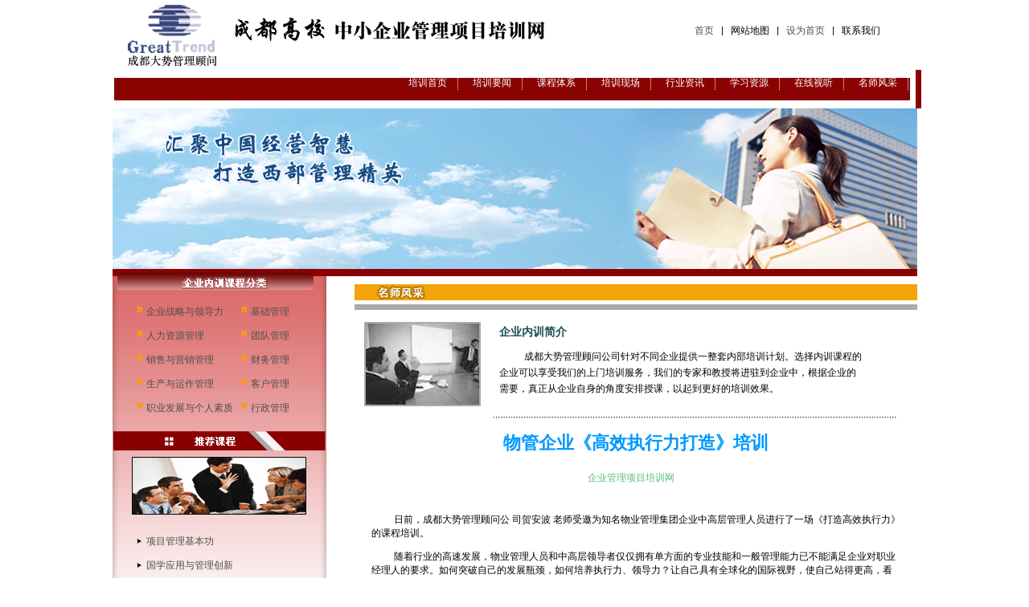

--- FILE ---
content_type: text/html
request_url: http://cdpeixun.com/pxzx/2019-2-28/ChengDouDaShiGuanLiGuWenGongCiWeiWuGuanQiYeJinHang-GaoXiaoZhiHangLiDaCao-PeiXun_2.htm
body_size: 22070
content:
<html>
<head>
<meta http-equiv="Content-Type" content="text/html; charset=utf-8" />
<meta name="keywords" content="企业,管理,培训,成都大势管理,执行力,顾问,公司,执行" />
<meta name="description" content="日前，成都大势管理顾问公司贺安波老师受邀为知名物业管理集团企业中高层管理人员进行了一场《打造高效执行力》的课程培训。随着行业的高速发展，物业管理人员和中高层领导者仅仅拥有单方面的专业技能和一般管理能力已不能满足企业对职业经理人的要求。如何突破自己的发展瓶颈，如何培养执行力、领导力？让自己具有全球化的国际视野，使自己站得更高，看得更远？ 团队，是由员工和管理者组成的一个共同体，他们合理利用每一个成员的知识和技能协同工作，解决问题，达到共同的目标。执行力是指通过一套有效的系统、体系、组织、文化等方法" />
<title>物管企业《高效执行力打造》培训|企业,管理,培训,成都大势管理,执行力,顾问,公司,执行</title>
<script language="JavaScript" src="/page/images/menu.js"></script>
<link href="/page/images/style.css" rel="stylesheet" type="text/css" />
</head>
<body bgcolor="#FFFFFF" leftmargin="0" topmargin="0" marginwidth="0" marginheight="0">
<table width="1001" border="0" align="center" cellpadding="0" cellspacing="0">
  <tr>
    <td width="538" height="87" rowspan="2" background="/page/images/peixun2_01.gif">&nbsp;</td>
    <td height="30">&nbsp;</td>
  </tr>
  <tr>
    <td height="57" valign="top"><table width="100%" border="0" cellspacing="0" cellpadding="0">
      <tr>
        <td width="90%" align="right" valign="top"><a href="/">首页</a> | 网站地图 | <a href=# onClick="this.style.behavior='url(#default#homepage)';this.setHomePage('www.cdpeixun.com');">设为首页</a> | 联系我们</td>
        <td width="10%"></td>
      </tr>
    </table></td>
  </tr>
</table>
<table width="1001" border="0" align="center" cellpadding="0" cellspacing="0">
  <tr>
    <td height="28" align="right" bgcolor="#8B0202" id="k_currentmenu"><a href="/index.htm">培训首页</a><a href="/pxyw/index.htm">培训要闻</a><a href="/kctx/index.htm">课程体系</a><a href="/pxxc/index.htm">培训现场</a><a href="/hyzx/index.htm">行业资讯</a><a href="/xxzy/index.htm">学习资源</a><a href="/zxst/index.htm">在线视听</a><a href="/msfc/index.htm">名师风采</a>
    <td width="50"  bgcolor="#8B0202" >&nbsp;</td>
  </tr>
</table>
<table width="1001" height="200" border="0" align="center" cellpadding="0" cellspacing="0">
  <tr>
    <td background="/page/images/peixun2_04.gif">&nbsp;</td>
  </tr>
</table>
<table width="1001" border="0" align="center" cellpadding="0" cellspacing="0">
  <tr>
    <td width="266" rowspan="2" valign="top" background="/page/images/nxkc_44.gif"><table width="100%" border="0" cellspacing="0" cellpadding="0">
      <tr>
        <td height="26" background="/page/images/nxkc_02.gif">&nbsp;</td>
      </tr>
      <tr>
        <td height="176" background="/page/images/nxkc_08.gif"><table width="100%" border="0" cellspacing="0" cellpadding="0">
          <tr>
            <td width="11%">&nbsp;</td>
            <td width="49%" height="30"><img src="/page/images/a.gif" width="12" height="11"><a href="/kctx/qyzlyldl/" target="_blank">企业战略与领导力</a></td>
            <td width="40%" height="30"><img src="/page/images/a.gif" width="12" height="11"><a href="/kctx/jcgl" target="_blank">基础管理</a></td>
          </tr>
          <tr>
            <td width="11%">&nbsp;</td>
            <td height="30"><img src="/page/images/a.gif" width="12" height="11"><a href="/kctx/rlzygl/" target="_blank">人力资源管理</a></td>
            <td height="30"><img src="/page/images/a.gif" width="12" height="11"><a href="/kctx/tdgl/" target="_blank">团队管理</a></td>
          </tr>
          <tr>
            <td width="11%">&nbsp;</td>
            <td height="30"><img src="/page/images/a.gif" width="12" height="11"><a href="/kctx/xsyyxgl/" target="_blank">销售与营销管理</a></td>
            <td height="30"><img src="/page/images/a.gif" width="12" height="11"><a href="/kctx/cwgl/" target="_blank">财务管理</a></td>
          </tr>
          <tr>
            <td width="11%">&nbsp;</td>
            <td height="30"><img src="/page/images/a.gif" width="12" height="11"><a href="/kctx/scyyz/" target="_blank">生产与运作管理</a></td>
            <td height="30"><img src="/page/images/a.gif" width="12" height="11"><a href="/kctx/khgl/" target="_blank">客户管理</a></td>
          </tr>
          <tr>
            <td width="11%">&nbsp;</td>
            <td height="30"><img src="/page/images/a.gif" width="12" height="11"><a href="/kctx/zyfzygrsz/" target="_blank">职业发展与个人素质</a></td>
            <td height="30"><img src="/page/images/a.gif" width="12" height="11"><a href="/kctx/xzgl/" target="_blank">行政管理</a></td>
          </tr>
        </table></td>
      </tr>
      <tr>
        <td height="24" background="/page/images/nxkc_16.gif">&nbsp;</td>
      </tr>
      <tr>
        <td height="401" valign="top" background="/page/images/nxkc_22.gif"><table width="100%" border="0" cellspacing="0" cellpadding="0">
            <tr>
              <td height="8"></td>
            </tr>
            <tr valign="top">
              <td align="center"><img src="/page/images/nxkc_26.gif" width="217" height="72"></td>
            </tr>
            <tr>
              <td>&nbsp;</td>
            </tr>
        </table>
          <table width="100%" border="0" align="center" cellpadding="0" cellspacing="0">
            <tr>
              <td width="20">&nbsp;</td>
              <td><div id="kclist">
                  <p><a href="/tjkc/2010-6-28/XiangMuGuanLiJiBenGong.htm" title="项目管理基本功" target="_blank"><img src="/page/images/014.gif" width="12" height="7">项目管理基本功</a></p>

                  <p><a href="/tjkc/2009-6-4/GuoHuaYingYongYuGuanLiChuangXin.htm" title="国学应用与管理创新" target="_blank"><img src="/page/images/014.gif" width="12" height="7">国学应用与管理创新</a></p>

                  <p><a href="/tjkc/2008-11-5/XiangMuGuanLiShiJian.htm" title="项目管理实践" target="_blank"><img src="/page/images/014.gif" width="12" height="7">项目管理实践</a></p>

                  <p><a href="/tjkc/2008-10-27/JingJiWeiJiYuQiYeYingDuiCeLue.htm" title="经济风暴与企业应对策略" target="_blank"><img src="/page/images/014.gif" width="12" height="7">经济风暴与企业应对策略</a></p>

                  <p><a href="/tjkc/2007-10-24/LaoDongGeTongFa-YuRenLiZiYuanGuanLiYingDui.htm" title="《劳动合同法》与人力资源管理应对" target="_blank"><img src="/page/images/014.gif" width="12" height="7">《劳动合同法》与人力资源管理应对</a></p>

                  <p><a href="/tjkc/2007-1-26/XingGeYuZhiYeRenSheng.htm" title="性格与职业人生" target="_blank"><img src="/page/images/014.gif" width="12" height="7">性格与职业人生</a></p>

                  <p><a href="/tjkc/2007-1-26/ZhongGuoShiLingDaoYuJiLi.htm" title="中国式领导与激励" target="_blank"><img src="/page/images/014.gif" width="12" height="7">中国式领导与激励</a></p>

                  <p><a href="/tjkc/2007-1-26/RuHeChiShengBuMenZhuGuanZhiHangLi.htm" title="如何提升部门主管执行力" target="_blank"><img src="/page/images/014.gif" width="12" height="7">如何提升部门主管执行力</a></p>

                  <p><a href="/tjkc/2007-1-26/RuHeChengWeiYouXiuDeBuMenZhuGuan.htm" title="如何成为优秀的部门主管" target="_blank"><img src="/page/images/014.gif" width="12" height="7">如何成为优秀的部门主管</a></p>

                  <p><a href="/tjkc/2007-1-26/ZhanLueBianGeYuZhanLueGuiGuo.htm" title="战略变革与战略规划" target="_blank"><img src="/page/images/014.gif" width="12" height="7">战略变革与战略规划</a></p>
</div></td>
            </tr>
          </table></td>
      </tr>
      <tr>
        <td height="24" background="/page/images/nxkc_43.gif">&nbsp;</td>
      </tr>
      <tr>
        <td height="321" valign="top"><table width="100%" border="0" cellspacing="0" cellpadding="0">
            <tr>
              <td width="5%" height="8"></td>
              <td width="32%" height="8"></td>
              <td width="66%" height="8"></td>
              <td width="5%"></td>
            </tr>
            <tr>
              <td width="5%">&nbsp;</td>
              <td><img src="/page/images/peixun2_15.gif" width="71" height="108"></td>
              <td valign="top">石岚女士:<br>
                大势管理顾问公司首席培训师,资深咨询顾问，四川大学MBA工作站职业导师.四川省管理科学工作学会理事。</td>
              <td width="5%" valign="top"id="peixunteses">&nbsp;</td>
            </tr>
            <tr>
              <td width="5%">&nbsp;</td>
              <td colspan="3" valign="middle"><table width="100%" border="0" cellspacing="0" cellpadding="0">
                  <tr>
                    <td height="20" valign="bottom">石　岚</td>
                    <td height="20" valign="bottom">安　波</td>
                    <td height="20" valign="bottom">李福海</td>
                    <td height="20" valign="bottom">李明德</td>
                  </tr>
                  <tr>
                    <td height="20" valign="bottom">苏先兵</td>
                    <td height="20" valign="bottom">吴永红</td>
                    <td height="20" valign="bottom">马渝根</td>
                    <td height="20" valign="bottom">冯学成</td>
                  </tr>
                  <tr>
                    <td height="20" valign="bottom">鞠远华</td>
                    <td height="20" valign="bottom">徐玖平</td>
                    <td height="20" valign="bottom">李光金</td>
                    <td height="20" valign="bottom">毛道维</td>
                  </tr>
                  <tr>
                    <td height="20" valign="bottom">高贤锋</td>
                    <td height="20" valign="bottom">李能发</td>
                    <td height="20" valign="bottom">张锡民</td>
                    <td height="20" valign="bottom">叶延红</td>
                  </tr>
                  <tr>
                    <td height="20" valign="bottom">薜维舟</td>
                    <td height="20" valign="bottom">严世华</td>
                    <td height="20" valign="bottom">陈惠湘</td>
                    <td height="20" valign="bottom">揭筱纹</td>
                  </tr>
                  <tr>
                    <td height="20" valign="bottom">李　蔚</td>
                    <td height="20" valign="bottom">彭邦本</td>
                    <td height="20" valign="bottom">黄德昌</td>
                    <td height="20" valign="bottom">王金顺</td>
                  </tr>
                  <tr>
                    <td height="20" valign="bottom">毛道维</td>
                    <td height="20" valign="bottom">左仁淑</td>
                    <td height="20" valign="bottom">陈维政</td>
                    <td height="20" valign="bottom">&nbsp;</td>
                  </tr>
              </table></td>
            </tr>
        </table></td>
      </tr>
      <tr>
        <td height="24" background="/page/images/nxkc_49.gif">&nbsp;</td>
      </tr>
      <tr>
        <td height="224"><table width="100%" border="0" cellspacing="0" cellpadding="0">
            <tr>
              <td height="25" align="center" valign="top">大势公司为企业培训活动的精彩照片</td>
            </tr>
            <tr>
              <td align="center"><img src="/page/images/peixun2_17.gif" width="195" height="129"></td>
            </tr>
            <tr>
              <td>&nbsp;</td>
            </tr>
        </table></td>
      </tr>
    </table></td>
    <td width="32" height="9" valign="top" bgcolor="#8B0000"></td>
    <td width="700" valign="top" bgcolor="#8B0000"></td>
  </tr>
  <tr>
    <td width="35" valign="top"></td>
    <td width="700" valign="top"><table width="100%" height="1200" border="0" cellpadding="0" cellspacing="0">
      <tr>
        <td width="100%" height="10"></td>
      </tr>
      <tr>
        <td height="20" bgcolor="#F3A409"><img src="/page/images/msfc_03.gif" width="109" height="19"></td>
      </tr>
      <tr>
        <td height="5"></td>
      </tr>
      <tr>
        <td height="7" bgcolor="#ababab"></td>
      </tr>
      <tr>
        <td valign="top"><table width="100%" border="0" cellspacing="0" cellpadding="0">
          <tr>
            <td width="157" height="135" rowspan="2" align="right" valign="middle"><img src="/page/images/nxkc_13.gif" width="145" height="105"></td>
            <td><TABLE width=90% border=0 cellPadding=0 cellSpacing=0>
                <TR>
                  <TD vAlign=top align=left width=25></TD>
                  <TD vAlign=center align=left width=439 height=41 id="tuijiankecheng">企业内训简介</TD>
                  <TD vAlign=center align=left width=46>&nbsp;</TD>
                </TR>
                <TR>
                  <TD vAlign=top align=left width=25></TD>
                  <TD vAlign=top align=left colSpan=2 
                        height=76 id="tuijiankechengneirong">　　    成都大势管理顾问公司针对不同企业提供一整套内部培训计划。选择内训课程的<br>
                    企业可以享受我们的上门培训服务，我们的专家和教授将进驻到企业中，根据企业的<br>
                    需要，真正从企业自身的角度安排授课，以起到更好的培训效果。 </TD>
                </TR>
            </TABLE></td>
          </tr>
          <tr>
            <td height="2" valign="top"><img src="/page/images/peixun_20.gif"></td>
          </tr>
        </table>
          <div id="article">
	<h1 align="center" id="arttitle">物管企业《高效执行力打造》培训</h1>
	<div id="artinfo1">
		<span>企业管理项目培训网</span>
		<span></span>
		<span></span>
	</div>
	
	<div id="artcontent">
		&nbsp;
<p class="MsoNormal" style="TEXT-ALIGN: left; TEXT-INDENT: 21pt; mso-char-indent-count: 2.0" align="left"><span style="FONT-FAMILY: 宋体; mso-ascii-font-family: &quot;Times New Roman&quot;; mso-hansi-font-family: &quot;Times New Roman&quot;">日前，成都大势管理顾问公
<personname w:st="on" productid="司贺安波">司贺安波</personname>
老师受邀为知名物业管理集团企业中高层管理人员进行了一场《打造高效执行力》的课程培训。</span></p>
<p class="MsoNormal" style="TEXT-ALIGN: left; TEXT-INDENT: 21pt; mso-char-indent-count: 2.0" align="left"><span style="FONT-FAMILY: 宋体; mso-ascii-font-family: &quot;Times New Roman&quot;; mso-hansi-font-family: &quot;Times New Roman&quot;">随着行业的高速发展，物业管理人员和中高层领导者仅仅拥有单方面的专业技能和一般管理能力已不能满足企业对职业经理人的要求。如何突破自己的发展瓶颈，如何培养执行力、领导力？让自己具有全球化的国际视野，使自己站得更高，看得更远？</span><span lang="EN-US"><span style="mso-spacerun: yes">&nbsp;&nbsp; </span></span></p>
<p class="MsoNormal" style="TEXT-ALIGN: left; TEXT-INDENT: 21pt; mso-char-indent-count: 2.0" align="left"><span style="FONT-FAMILY: 宋体; mso-ascii-font-family: &quot;Times New Roman&quot;; mso-hansi-font-family: &quot;Times New Roman&quot;">团队，是由员工和管理者组成的一个共同体，他们合理利用每一个成员的知识和技能协同工作，解决问题，达到共同的目标。执行力是指通过一套有效的系统、体系、组织、文化等方法把决策转化为结果的能力。团队执行力的核心即是知人善任：用能执行的人。</span></p>
<p class="MsoNormal" style="TEXT-ALIGN: left; TEXT-INDENT: 21pt; mso-char-indent-count: 2.0" align="left"><span style="FONT-FAMILY: 宋体; mso-ascii-font-family: &quot;Times New Roman&quot;; mso-hansi-font-family: &quot;Times New Roman&quot;">围绕这些问题，
<personname w:st="on" productid="贺">贺</personname>
老师进行了详细的讲解。执行力的高与低是衡量一个团队建设情况的重要指标。高效执行力会以低成本得到高收入，但它需要一个团队自上而下齐抓共管的系统工程。
<personname w:st="on" productid="贺">贺</personname>
老师以&ldquo;如何提高执行力&rdquo;为主线，把支撑&ldquo;提高执行力&rdquo;这个概念的诸多元素，如有效激励、沟通、管理模式、系统思维、企业文化等系统、立体化的向大家展开介绍。
<personname w:st="on" productid="贺">贺</personname>
老师精彩的演讲，为在座行业的精英带来了思想革新；让大家深刻的感受到了&ldquo;提高执行力&rdquo;习惯与能力过程中的真谛；帮助行业的中高层职业经理人实现了观念的突破和管理能力的提升。</span></p>
<p class="MsoNormal" style="TEXT-ALIGN: left; TEXT-INDENT: 21pt; mso-char-indent-count: 2.0" align="left"><span style="FONT-FAMILY: 宋体; mso-ascii-font-family: &quot;Times New Roman&quot;; mso-hansi-font-family: &quot;Times New Roman&quot;">本次课程为物业管理者建立高效团队并打造高效执行力提供了新的思路，为提升行业服务水平和打造行业精英提供了方向，老师的精彩讲授得到了参会人员的高度认可。现场学习气氛浓厚，掌声不断。本次培训圆满结束。</span></p>
	</div>
	
	<div id="artbottom">
		<dl>
			<dt>相关文章</dt>
			
			<dd><a href="/pxzx/2019-2-26/ChengDouDaShiGuanLiGuWenGongCiWeiJiaJuHangYeJinHang-HongGuanJingJiYuHangYeYingDui-PeiXun_2.htm" title="家具行业《宏观经济与行业应对》培训">家具行业《宏观经济与行业应对》培训</a></dd>
			
			<dd><a href="/pxzx/2019-2-21/ChengDouDaShiGuanLiGuWenGongCiWeiWuGuanQiYeJinHang-BiWuYingXiao-PeiXun_4.htm" title="物管企业进行《服务营销》培训">物管企业进行《服务营销》培训</a></dd>
			
			<dd><a href="/pxzx/2019-2-19/ChengDouDaShiGuanLiGuWenGongCiWeiWuYeQiYeJinHang-GuanLiRenYuanZhiYeSuZhiChiSheng-PeiXun.htm" title="物业《管理人员职业素质提升》培训">物业《管理人员职业素质提升》培训</a></dd>
			
			<dd><a href="/pxzx/2019-2-18/ChengDouDaShiGuanLiGuWenGongCiWeiHangZhengShiYeChanLiJinHang-GaoXiaoHuiYiGuanLi-PeiXun_4.htm" title="行政事业单位《高效会议管理》培训">行政事业单位《高效会议管理》培训</a></dd>
			
			<dd><a href="/pxzx/2019-2-14/ChengDouDaShiGuanLiGuWenGongCiWeiTongXunQiYeJinHang-KeHuGanZhiBiWu-PeiXun_3.htm" title="通讯企业《客户感知服务》培训">通讯企业《客户感知服务》培训</a></dd>
			
			<dd><a href="/pxzx/2019-2-13/ChengDouDaShiGuanLiGuWenGongCiWeiJianZhuSheJiYuanJinHang-ZhiHangLiDaCao-PeiXun_3.htm" title="建筑设计院《执行力打造》培训">建筑设计院《执行力打造》培训</a></dd>
			
		</dl>
		<dl>
			<dt>最新文章</dt>
			
			<dd><a href="/pxzx/2019-2-26/ChengDouDaShiGuanLiGuWenGongCiWeiJiaJuHangYeJinHang-HongGuanJingJiYuHangYeYingDui-PeiXun_2.htm" title="家具行业《宏观经济与行业应对》培训">家具行业《宏观经济与行业应对》培训</a></dd>
			
			<dd><a href="/pxzx/2019-2-21/KanQiLaiMoShangDaYaDeXiaoShi-GeNaiHuiHuiLeNiDeZhiYe.htm" title="看起来无伤大雅小事毁了职业">看起来无伤大雅小事毁了职业</a></dd>
			
			<dd><a href="/pxzx/2019-2-21/ChengDouDaShiGuanLiGuWenGongCiWeiWuGuanQiYeJinHang-BiWuYingXiao-PeiXun_4.htm" title="物管企业进行《服务营销》培训">物管企业进行《服务营销》培训</a></dd>
			
			<dd><a href="/pxzx/2019-2-19/ChengDouDaShiGuanLiGuWenGongCiWeiWuYeQiYeJinHang-GuanLiRenYuanZhiYeSuZhiChiSheng-PeiXun.htm" title="物业《管理人员职业素质提升》培训">物业《管理人员职业素质提升》培训</a></dd>
			
			<dd><a href="/pxzx/2019-2-18/JiShiBuShiXiaoShou-YanSuoXiaoShouFaZeNiYeYiDingYaoDongDian.htm" title="这些销售法则你一定要懂">这些销售法则你一定要懂</a></dd>
			
			<dd><a href="/pxzx/2019-2-18/ChengDouDaShiGuanLiGuWenGongCiWeiHangZhengShiYeChanLiJinHang-GaoXiaoHuiYiGuanLi-PeiXun_4.htm" title="行政事业单位《高效会议管理》培训">行政事业单位《高效会议管理》培训</a></dd>
			
		</dl>
	</div>


</div></td>
      </tr>
      
    </table></td>
  </tr>
</table>
<table width="1001" border="0" align="center" cellpadding="0" cellspacing="0">
  <tr>
    <td height="4" colspan="2" bgcolor="#F1F1F1"></td>
  </tr>
  <tr>
  <tr>
    <td width="40%" height="106" bgcolor="#8A0000"><img src="/page/images/d1.gif" width="179" height="106"></td>
    <td bgcolor="#8A0000" id="bottom"><span id="k_bottominfo">版权所有:成都大势管理顾问公司 本网站属信息共享网站 联系人:杨老师  许老师<br/> 电话:028-85223358  EMAIL:cddashi@163.com  QQ:1053586902<br/>公司地址:成都市一环路南一段12号学府花园书香榭13楼B座<br/>网址:http://www.cdpeixun.com未经许可,对于本站上的任何内容.<br/>任何人不得复制或在服务器上做镜像. <a target="_blank" href="http://beian.miit.gov.cn/"target="_blank">蜀ICP备08000957号-1  <a target="_blank" href="http://www.beian.gov.cn/portal/registerSystemInfo?recordcode=51010702000099">川公网安备 51010702000099号</a></span><script src="/page/count.asp?artid=8857&jobid=&topicid="></script></td>
  </tr>
</table>
</body>
</html>﻿

--- FILE ---
content_type: text/html
request_url: http://cdpeixun.com/page/count.asp?artid=8857&jobid=&topicid=
body_size: 172
content:
document.write("<script src='/page/count.asp?action=count&url="+escape(document.referrer)+"'></script>");

--- FILE ---
content_type: text/css
request_url: http://cdpeixun.com/page/images/style.css
body_size: 7148
content:
@import "home.css";
@import "search.css";
@import "onepage.css";
@import "article.css";
@import "job.css";
@import "bbs.css";
@import "sitemaps.css";
@import "link.css";

/* 格式化部分标签参数 */
* {padding:0px;font-size:12px;}
html {background:#FFF;text-align:center;}
body {display:table;margin:0px auto;width:1001px;color:#000;font-family:Courier New;}
a:link,a:visited,a:active {color:#4E4E4E;text-decoration:none;}
a:hover{color:#8A0000;}
img {border:none;}
form {margin:0px;}
object {clear:both;display:block;}

#box {width:834px;margin:auto 0;background:url(box_bg.png) repeat-y;}

#box_bottom {width:834px;height:20px;display:block;background:url(box_bottom.png) no-repeat;}

#main {width:100%;margin:0;background:url(box_head.png) no-repeat;}

/* 头信息 */
#top {clear:both;width:94%;text-align:left;margin:6px 3%;display:block;}
/* 顶部导航() */
	#top_left {display:block;float:left;width:40%;text-align:left;}
	#k_topmenu {}/* {king:topmenu/} 顶部导航 构成:div a */
	#k_logo {margin:15px 0px 0px 18px;}/* {king:logo/} 站点Logo图片 构成:img */
	#top_right {display:block;width:59%;float:left;}
	#top_right span {width:98%;display:block;clear:both;text-align:right;line-height:36px;}
		#k_usernav {color:#92B405;float:left;width:100%;text-align:right;line-height:22px;display:inline;}/* {king:user/} 用户状态导航 构成:div a|i */
		#k_usernav a {color:#92B405;font-weight:bold;}
		#k_usernav i {margin:6px;}

/* 下拉导航 */
#k_menu {clear:both;display:table;width:820px;margin:10px 7px;line-height:24px;list-style-type:none;text-align:left;background:url(menubg.png) repeat-x;}/* {king:menu/} 下拉菜单导航*/

#k_menu li {float:left;width:80px;margin-left:0px;text-align:left;}
#k_menu li a {display:block;width:80px;text-align:center;text-decoration:none;color:#FFF;}
#k_menu li a:hover{background:#DB832A;font-weight:bold;}

#k_menu li ul {margin:0px;display:table;line-height:27px;list-style-type:none;left:-9999px;width:160px;position:absolute;}
#k_menu li ul li {clear:both;width:160px;background:#FEDA99;filter:alpha(opacity=95);}
#k_menu li ul li a {display:block;text-align:left;padding-left:10%;width:90%;}

#k_menu li ul li a:link {color:#666;text-decoration:none;}
#k_menu li ul li a:visited {color:#666;text-decoration:none;}
#k_menu li ul li a:hover {color:#FFF;text-decoration:none;font-weight:normal;background:#DB832A;font-weight:bold;}

#k_menu li:hover ul {left:auto;}
#k_menu li.sfhover ul {left:auto;}

/* 底部框 */
#bottom {width:800px;margin:0px auto;display:block;color:#FFF;}
#bottom a {color:#9E9E9E;}
#bottom a:hover {color:#DF7D20;}
	/* 底部导航 */
	#k_bottommenu {clear:both;display:table;width:94%;margin:24px 3% 0px 3%;}/* {king:bottommenu/} 底部导航 构成:div a */
	#k_bottommenu a {margin:9px;}
	/* 底部信息 */
	#k_bottominfo {line-height:20px;}/* {king:bottominfo} 底部信息 构成:span */
	/* 支持信息 */
	#kingcms {line-height:40px;}/* {king:cms/} 技术支持信息 构成:span */

/* 位置导航 */
#guide {clear:both;display:block;width:94%;margin:0px 3%;line-height:24px;text-align:left;overflow:hidden;}


/* 列表导航 */
.k_pagelist {display:table;clear:both;width:100%;margin:0px;line-height:30px;text-align:left;}/* {king:pagelist/} 分页列表 构成:div a|strong|span */
.k_pagelist a {margin:0px 3px 0px 3px;color:#797979;}
.k_pagelist strong {margin:0px 3px;color:#B6550E;}
.pagelist span {margin:0px 3px;color:#797979;}

/* 评论 */
#k_comment {width:94%;margin:5px 3%;display:table;}/* {king:comment/} 评论 构成:div dl|form dt|dd strong|a|span|i */
#k_comment h1 {color:#0099FF;font-size:22px;line-height:34px;}/* 评论标题 */
#k_comment dl {display:table;clear:both;width:100%;line-height:24px;text-align:left;margin:0px;}
#k_comment dl dt {width:100%;display:table;background:#F4F4F4;text-align:right;margin-top:15px;color:#659EA9;border-top:3px solid #AAD6C4;border-left:1px solid #AAD6C4;border-right:1px solid #AAD6C4;}
#k_comment dl dt strong {display:block;float:left;margin-left:12px;color:#DF7D20;}
#k_comment dl dt a {display:block;float:left;color:#659EA9;}
#k_comment dl dt input {float:left;vertical-align:middle;}
#k_comment dl dt span {display:block;float:left;margin-left:6px;}
#k_comment dl dt i {}

#k_comment dl dd {width:100%;display:table;margin:0px;border:1px solid #AAD6C4;border-top:0px;color:#4E4E4E;}
#k_comment form {clear:both;display:table;margin-top:10px;}

#k_hotcomment {text-align:left;margin-left:25px;width:300px;}/* 评论页面的热门评论 构成:dl dt|dd */
#k_hotcomment dt {font-weight:bold;border:1px solid #AAD6C4;border-top:3px solid #AAD6C4;line-height:22px;padding-left:5px;}
#k_hotcomment dd {margin:0px;line-height:18px;border:1px solid #AAD6C4;border-top:0px;}

/* 论坛 k_form 类是在From表单里指定的 */
.k_form {width:94%;margin:5px 3%;clear:both;display:table;text-align:left;}
.k_form table {background:#F47A00;width:100%;}
.k_form table th{background:#FEDA99;text-align:center;padding:3px;letter-spacing:2px;}
.k_form table td{background:#FFF;padding:3px;}
.k_th {width:25%;}/*SYS:k_form内部的 th宽度 */

.k_form table td select {margin:3px;vertical-align:middle;}
.k_form h6 {width:99.7%;background:#FDCA6E;display:block;color:#4E4E4E;text-align:center;letter-spacing:5px;margin:0px;margin-top:3px;line-height:24px;border:1px solid #F47A00;border-bottom:0px;}

#k_active {display:table;width:100%;clear:both;text-align:center;padding:10px 0px 10px 0px;}
#k_active input {color:#151C55;border:1px solid #CCC;background-color:#F4F4F4;padding:0px 12px 0px 12px;
		height:23px;line-height:22px;vertical-align:middle;background:#F4F4F4 url(active_input.gif) repeat-x;letter-spacing:5px;margin:3px;}

/* 用户导航. */
#k_ubar {width:15%;display:table;float:left;line-height:24px;margin:0px;list-style-type:none;}
#k_ubar li {width:100%;text-align:center;clear:both;background:#F4F4F4;margin-bottom:5px;}
#k_ubar li a {display:block;width:100%;}
#k_ubar li a:hover {background:#DB832A;color:#FFF;font-weight:bold;}

/* 用户信息显示. */
#k_uinfo {width:83%;display:table;float:left;line-height:24px;margin-left:1%;}



/* 错误提示 */
.k_tip {color:#B6550E;padding-left:5px;display:block;}














/* 表单 */
.k_input_max {width:300px;vertical-align:middle;}
.k_input_mid {width:200px;vertical-align:middle;}
.k_input_small {width:100px;vertical-align:middle;}
.k_input_mini {width:50px;vertical-align:middle;}

.k_text_max {width:470px;overflow:auto;}
.k_text_mid {width:350px;overflow:auto;}
.k_text_small {width:250px;overflow:auto;}






#popmsg {top:3px;left:3px;width:120px;height:22px;position:absolute;display:table;background:#CC3333;text-align:center;line-height:22px;}
#popmsg a {color:#FFF;}
ins {width:100%;display:block;text-align:center;font-style:italic;color:#BDBDBD}

/* 对齐方式,不建议修改. */
.k_c{text-align:center;}
.k_l{text-align:left;}
.k_r{text-align:right;}

.k_fl {display:block;float:left;}
.k_fr {display:block;float:right;}


--- FILE ---
content_type: text/css
request_url: http://cdpeixun.com/page/images/home.css
body_size: 2644
content:
/* 首页友情链接 */
#homelink {display:table;width:98%;margin:5px 1% 0px 1%;}
#homelink div {display:table;clear:both;}
#homelink div strong {display:block;float:left;width:20%;text-align:left;line-height:24px;}
#homelink div span {display:block;float:left;color:#4E4E4E;margin:0px;margin-top:5px;padding:0px;width:79%;text-align:right;}
#homelink ul {display:table;list-style-type:none;text-align:left;margin:0px;padding:0px;clear:both;}
#homelink ul li {display:block;float:left;margin:0px 5px;line-height:24px;padding:0px;white-space:nowrap;}
/*currentmenu*/
#k_currentmenu {clear:both;display:table;width:990px;margin:10px 7px;line-height:15px;list-style-type:none;text-align:right;}
#k_currentmenu a {width:80px;display:inline-block;text-align:center;text-decoration:none;color:#FFF; background:url(point1.gif) 77px 0px repeat-y;}
#k_currentmenu a:hover{font-weight:bold;}
/*大势培训特色*/
#peixunteses {
	line-height:23px;
}
/*推荐课程*/
#tuijiankecheng{
	line-height: 20px;
	font-size: 14px;
	font-weight: bold;
	color:#194E54;
}
#tuijiankechengneirong{	line-height: 20px;}
/* 首页文章列表页 */
#homeartlist {width:521px;}
#homeartlist p {width:100%;text-align:left;display:table;line-height:30px;margin:10px;clear:both;}
#homeartlist p a {width:90%;float:left;display:block;line-height:30px;}


/* 培训要闻文章列表页 */
#pxywartlist {}
#pxywartlist p {width:100%;text-align:left;display:table;line-height:30px;margin:20px;clear:both;}
#pxywartlist p a { width:90%;float:left;display:block;line-height:30px; font-size:14px}
.pxywartlist_F {background: url(point.png) 0 15px  repeat-x}
/* 学习资源 */
#xuexi{ color:#FFF;
	font-weight: bold;}
/*内讯*/
#nxkecheng{
	line-height: 25px;
	font-size: 14px;
	font-weight: bold;
	color: #194E54;
}
#nxlist {width:150px;}
#nxlist p {width:100%;text-align:left;display:table;line-height:30px;margin:5px;clear:both;}
#nxlist p a {width:90%;float:left;display:block;line-height:30px;}
/*课程推荐*/
#kclist {width:245px;}
#kclist p {text-align:left;display:table;line-height:40px;margin:10px;clear:both;}
#kclist p a {float:left;display:block;line-height:20px;}
/**/
#xzlist {width:217px;}
#xzlist p {text-align:left;display:table;line-height:40px;margin:10px;clear:both;}
#xzlist p a {float:left;display:block;line-height:20px;}
/**/
#hyzxartlist {}
#hyzxartlist p {width:500px;text-align:left;display:table;line-height:18px;margin:5px;clear:both;}
#hyzxartlist p a { width:90%;float:left;display:block;line-height:18px; font-size:12px}
.hyzxartlist_F {background: url(point.png) 0 13px  repeat-x}

--- FILE ---
content_type: text/css
request_url: http://cdpeixun.com/page/images/search.css
body_size: 739
content:
/* 搜索页面. */
#k_search {display:table;text-align:left;width:94%;}
#k_search dl {display:table;}
#k_search form {display:table;text-align:center;margin-top:10px;clear:both;width:100%;}
#k_search p {line-height:22px;border-top:1px solid #F47A00;background:#FEDA99;width:100%;margin-top:20px;text-align:right;display:table;clear:both;}
#k_search dt {margin-top:15px;}
#k_search dt a {font-size:14px;color:#F47A00;text-decoration:underline;}
#k_search dd {word-wrap:break-word;margin:0px;}
#k_search dd i {color:#659EA9;font-size:10px;}
#k_search dt strong {background:#FFFF00;color:#F47A00;}
#k_search dd strong {background:#FFFF00;color:#F47A00;font-weight:normal;}
#k_query {width:220px;line-height:18px;font-size:14px;}


--- FILE ---
content_type: text/css
request_url: http://cdpeixun.com/page/images/onepage.css
body_size: 384
content:
/* 单页面 */
#onepage {clear:both;display:table;width:94%;margin:0px 3%;text-align:left;}
#onepage h5 {clear:both;display:table;width:99%;padding-left:1%;background:#F4F4F4;line-height:24px;margin:0px;}
#onepage ul,#onepage ol {display:block;}
#onepage table {background:#F2F2F2;line-height:24px;text-align:center;border:1px solid #CCC;}
#onepage table td {background:#FFF;}


--- FILE ---
content_type: text/css
request_url: http://cdpeixun.com/page/images/article.css
body_size: 2324
content:
/* 文章 */
#article {clear:both;display:table;width:94%;margin:5px 3%;}
/* 文章列表页 */
#artlist {}
#artlist p {width:100%;text-align:left;display:table;line-height:30px;margin:5px;clear:both;}
#artlist p a {width:81%;float:left;display:block;line-height:30px;}
#artlist p i {width:18%;float:left;display:block;font-size:10px;text-align:right;}
.art_F {background: url(point.png) 0 29px  repeat-x}
/* 文章内容页 */
#arttitle {font-size:22px;width:100%;line-height:55px;margin:0px;color:#0099FF;}
#artinfo1 {clear:both;display:table;width:100%;margin:0px;text-align:center;line-height:30px;}
#artinfo1 span {margin-left:12px;display:inline;color:#5BBB7A;}
#artcontent {clear:both;display:table;width:100%;text-align:left;white-space:normal;font-size:14px;}
#artinfo2 {clear:both;display:table;width:100%;margin:0px;margin-top:15px;text-align:left;line-height:30px;}
#artinfo2 span {margin-right:12px;}

#artbottom {width:100%;display:table;display:block;margin-top:15px;}
#artbottom dl {float:left;display:table;width:50%;text-align:left;margin:0px;list-style-type:none;line-height:24px;}
#artbottom dl dt {background:#F4F4F4;clear:both;display:table;width:100%;font-weight:bold;}
#artbottom dl dd {margin:0px;}
#artbottom dl dd a {line-height:24px;margin:0px;}
#artbottom dl dd i {font-size:10px;color:#CCC;margin-left:9px;}
#artimg {float:left;display:table;width:50%;}

#artggad {float:right;width:338px;height:280px;margin:10px;}

#articles {clear:both;display:table;width:94%;margin:5px 3%;}
#articles dl {display:table;float:left;width:33%;list-style-type:none;text-align:left;height:300px;}
#articles dl dt {margin:0px;font-weight:bold;line-height:26px;}
#articles dl dd {margin:0px;clear:both;width:100%;text-align:left;line-height:22px;}
#articles span {display:table;float:left;width:33%;text-align:left;height:300px;}

#softbottom {clear:both;display:table;}

.slist {display:table;list-style-type:none;text-align:left;}
.slist dt {line-height:20px;font-size:13px;margin:0px;text-align:left;margin-top:5px;}
.slist dt a,.slist a:visited,.slist a:active,.slist a:hover {text-decoration:underline;font-weight:bold;text-align:left;}
.slist dd {text-align:left;margin:0px;text-align:left;}

#downsoft {font-size:13px;font-weight:bold;text-decoration:underline;}


--- FILE ---
content_type: text/css
request_url: http://cdpeixun.com/page/images/job.css
body_size: 909
content:
/* 招聘内容页 */
#job {clear:both;display:table;width:94%;margin:5px 3%;}
#jobtitle {font-size:22px;width:100%;line-height:30px;margin:0px;color:#0099FF;}
#jobcontent {width:100%;line-height:24px;margin:0px;}
#jobcontent dt {clear:both;display:block;float:left;width:100%;padding:0px;line-height:28px;text-align:left;font-weight:bold;}
#jobcontent dd {clear:both;display:block;float:left;width:100%;padding:0px;margin:0px;color:#797979;line-height:20px;text-align:left;}

/* 招聘列表页 */
#joblist {border-bottom:1px solid #F47A00;display:table;}
#joblist p {width:100%;text-align:left;display:table;line-height:30px;margin:0px;clear:both;}
#joblist p a {width:61%;float:left;display:block;line-height:30px;}
#joblist p i {width:18%;float:left;display:block;font-size:10px;text-align:right;}
#joblist p span {width:20%;float:left;display:block;}
.job_F {border-top:1px solid #F47A00;}


--- FILE ---
content_type: text/css
request_url: http://cdpeixun.com/page/images/bbs.css
body_size: 3842
content:
#bbs {clear:both;display:table;width:94%;margin:0px 3%;text-align:left;}
#bbs img {vertical-align:middle;margin-top:5px;}
#masterlist {width:100%;clear:both;text-align:right;}

.k_topoclist {}/* 主题列表里调用分页帖子 */
.k_topiclist a , .k_topiclist strong {margin:0px 1px;}


/* 论坛首页 */
#bbshome {background:#F47A00;color:#4E4E4E;}
#bbshome a {color:#4E4E4E;}
#bbshome tr th {background:#FEDA99;line-height:24px;}
#bbshome tr td {background:#FFF;line-height:20px;padding:3px;}
#bbs h4 {line-height:18px;display:block;margin:0px;margin-top:20px;}

#bbsmenu {width:100%;clear:both;}
#bbsmenu_left {float:left;text-align:left;width:60%;display:block;margin:0px;}
#bbsmenu_right {float:right;text-align:right;width:40%;display:block;margin:0px;}

.bbslisttitle {clear:both;font-weight:bold;width:100%;list-style-type:none;margin:0px;}

#bbsbox {clear:both;display:table;width:100%;margin:0px;border-top:1px solid #F47A00;border-bottom:1px solid #F47A00;}
#bbsbox ul li {line-height:28px;vertical-align:middle;}
.bbslist_F , .bbslist_0 {clear:both;display:table;width:100%;list-style-type:none;margin:0px;}
.bbslist_0 {border-top:1px solid #F47A00;}

.bbstype {float:left;width:4%;display:block;}
.bbsicon {float:left;width:4%;display:block;}
.bbstitle {float:left;width:41%;display:block;}
.bbsnumber {float:left;width:10%;display:block;text-align:center;}
.bbstopicuser {float:left;width:20%;display:block;}
.bbslastuser {float:left;width:20%;display:block;padding-left:8px;}
.bbstopicuser a , .bbslastuser a {float:left;display:block;}


#k_ubbimg {margin:3px;}
#k_bbshelp,#k_bbsemotion{visibility:hidden;position:absolute;margin:6px 0px 0px 6px;z-index:1000;background:#FFE;line-height:14px;
color:#CC0000;padding:4px;width:464px;height:184px;overflow:auto;border:1px solid #DDD;}
#bbstitle {}
#bbsmanage span {margin-left:130px;}
#bbsmanage span a {color:#F47A00;}


/* 论坛投票 */
/* 投票项目的显示: id="k_vote"
   结构为
<form id="k_vote">
	<dl>
		<dt>项目内容</dt><dd>图示</dd>
		<dt>..</dt><dd>..</dd>
	</dl>
	<div>
		<input value="投票"/>
	</div>
</form>
*/
#k_vote {display:table;width:100%;clear:both;text-align:left;margin-top:10px;border:1px solid #F2F2F2;}
#k_vote dl {display:block;width:100%;clear:both;line-height:28px;height:28px;vertical-align:middle;margin:0px;padding:0px}
#k_vote dl dt {display:block;float:left;width:40%;font-weight:bold;overflow:hidden;margin:0px;padding:0px}
#k_vote dl dt input {margin:3px;vertical-align:middle;}
#k_vote dl dd {display:block;float:left;width:60%;margin:0px;padding:0px}
#k_vote dl dd img {margin-top:7px;vertical-align:middle;}
#k_vote div {display:table;width:100%;clear:both;text-align:left;padding:5px 0px 5px 0px;}
#k_vote div input {margin-left:5px;}

#topicbox {display:table;width:100%;clear:both;}
.topic_F , .topic_0 {}
.topic_F {border:1px solid #F47A00;border-left:3px solid #F47A00;}
.topic_0 {border:1px solid #797979;border-left:3px solid #797979;}
#topicbox dl {display:block;width:100%;clear:both;padding:0px;margin:10px 0px;line-height:22px;}
#topicbox dl dt {float:left;display:table;width:25%;padding:3px;margin:0px;}
#topicbox dl dd {float:left;display:table;width:74%;padding:0px;margin:0px;word-wrap:break-word;}

.userpic {clear:both;display:block;width:100%;text-align:center;}
.sign {clear:both;display:block;width:100%;}
.ohidden {overflow:hidden;height:20px;}


/* 论坛显示页面 */
blockquote {border:1px solid #CCC;padding:2px;background:#FFF;margin:5px;width:95%;}
code {border:1px solid #CCF;display:block;padding:2px;background:#FFF;margin:5px;width:95%;}
code h6 {display:block;background:#CCF;padding-left:6px;font-size:11px;margin:0px;}

#masterlist {}


#bbsggadtop{display:block;clear:both;width:468px;height:60px;}

--- FILE ---
content_type: text/css
request_url: http://cdpeixun.com/page/images/sitemaps.css
body_size: 474
content:
/* 站点地图. */
#k_sitemaps {display:block;clear:both;width:94%;margin:5px 3%;text-align:left;}
#k_sitemaps ul {list-style-type:none;margin:0px;}
#k_sitemaps ul li ul li {display:block;clear:both;width:120px;margin-left:125px;list-style-type:none;}
#k_sitemaps a {display:block;line-height:24px;width:120px;background:#FEDA99;margin-top:5px;text-align:center;}
#k_sitemaps a:hover {background:#DB832A;color:#FFF;font-weight:bold;}
.k_rootmenu {font-weight:bold;}


--- FILE ---
content_type: text/css
request_url: http://cdpeixun.com/page/images/link.css
body_size: 438
content:
/* 友情链接页面 */
#link {display:table;width:94%;margin:10px 3%;text-align:left;}
#link ul {display:table;width:100%;margin:0px;padding:0px;clear:both;}
#link ul li {display:block;float:left;width:100px;margin:5px;padding:0px;line-height:30px;text-align:center;}
#link h6 {display:block;clear:both;background:url(point.png) 0px 28px repeat-x;line-height:30px;margin:0px;margin-top:15px;}
#link p {line-height:30px;margin:0px;}

--- FILE ---
content_type: application/x-javascript
request_url: http://cdpeixun.com/page/images/menu.js
body_size: 592
content:
function menuFix() {
	var sfEls = document.getElementById("k_menu").getElementsByTagName("li");
	for (var i=0; i<sfEls.length; i++) {
		sfEls[i].onmouseover=function() {
		this.className+=(this.className.length>0? " ": "") + "sfhover";
		}
		sfEls[i].onMouseDown=function() {
		this.className+=(this.className.length>0? " ": "") + "sfhover";
		}
		sfEls[i].onMouseUp=function() {
		this.className+=(this.className.length>0? " ": "") + "sfhover";
		}
		sfEls[i].onmouseout=function() {
		this.className=this.className.replace(new RegExp("( ?|^)sfhover\\b"), 

"");
		}
	}
}
